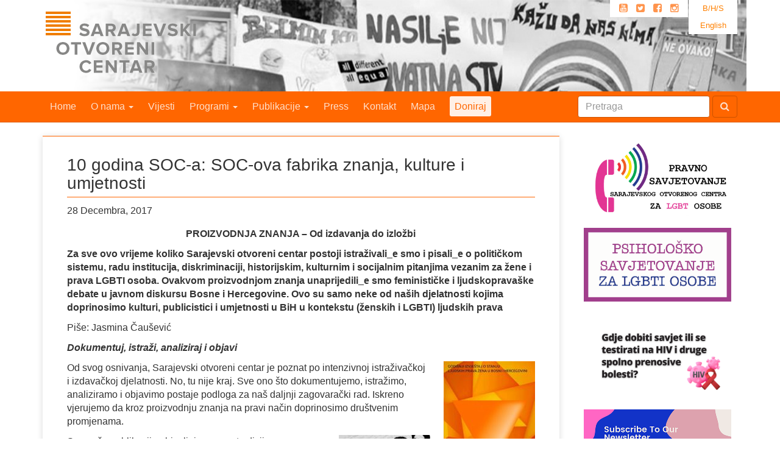

--- FILE ---
content_type: text/html; charset=UTF-8
request_url: https://soc.ba/10-godina-soc-a-soc-ova-fabrika-znanja-kulture-i-umjetnosti/
body_size: 15799
content:

<!doctype html>
<html class="no-js" lang="bs-BA">
  <head>
    <meta charset="utf-8">
    <meta http-equiv="x-ua-compatible" content="ie=edge">
    <meta name="viewport" content="width=device-width, initial-scale=1">
    <link rel="alternate" type="application/rss+xml" title="Sarajevski Otvoreni Centar Feed" href="https://soc.ba/feed/">
    <title>10 godina SOC-a: SOC-ova fabrika znanja, kulture i umjetnosti &#8211; Sarajevski Otvoreni Centar</title>
<meta name='robots' content='max-image-preview:large' />
<link rel="alternate" hreflang="bs-ba" href="https://soc.ba/10-godina-soc-a-soc-ova-fabrika-znanja-kulture-i-umjetnosti/" />
<link rel="alternate" hreflang="en-us" href="https://soc.ba/en/10-years-of-soc-socs-factory-of-knowledge-culture-and-art/" />
<link rel="alternate" hreflang="x-default" href="https://soc.ba/10-godina-soc-a-soc-ova-fabrika-znanja-kulture-i-umjetnosti/" />
<link rel='dns-prefetch' href='//stats.wp.com' />
		<!-- This site uses the Google Analytics by MonsterInsights plugin v9.11.1 - Using Analytics tracking - https://www.monsterinsights.com/ -->
							<script src="//www.googletagmanager.com/gtag/js?id=G-FSWCTPLDHL"  data-cfasync="false" data-wpfc-render="false" type="text/javascript" async></script>
			<script data-cfasync="false" data-wpfc-render="false" type="text/javascript">
				var mi_version = '9.11.1';
				var mi_track_user = true;
				var mi_no_track_reason = '';
								var MonsterInsightsDefaultLocations = {"page_location":"https:\/\/soc.ba\/10-godina-soc-a-soc-ova-fabrika-znanja-kulture-i-umjetnosti\/"};
								if ( typeof MonsterInsightsPrivacyGuardFilter === 'function' ) {
					var MonsterInsightsLocations = (typeof MonsterInsightsExcludeQuery === 'object') ? MonsterInsightsPrivacyGuardFilter( MonsterInsightsExcludeQuery ) : MonsterInsightsPrivacyGuardFilter( MonsterInsightsDefaultLocations );
				} else {
					var MonsterInsightsLocations = (typeof MonsterInsightsExcludeQuery === 'object') ? MonsterInsightsExcludeQuery : MonsterInsightsDefaultLocations;
				}

								var disableStrs = [
										'ga-disable-G-FSWCTPLDHL',
									];

				/* Function to detect opted out users */
				function __gtagTrackerIsOptedOut() {
					for (var index = 0; index < disableStrs.length; index++) {
						if (document.cookie.indexOf(disableStrs[index] + '=true') > -1) {
							return true;
						}
					}

					return false;
				}

				/* Disable tracking if the opt-out cookie exists. */
				if (__gtagTrackerIsOptedOut()) {
					for (var index = 0; index < disableStrs.length; index++) {
						window[disableStrs[index]] = true;
					}
				}

				/* Opt-out function */
				function __gtagTrackerOptout() {
					for (var index = 0; index < disableStrs.length; index++) {
						document.cookie = disableStrs[index] + '=true; expires=Thu, 31 Dec 2099 23:59:59 UTC; path=/';
						window[disableStrs[index]] = true;
					}
				}

				if ('undefined' === typeof gaOptout) {
					function gaOptout() {
						__gtagTrackerOptout();
					}
				}
								window.dataLayer = window.dataLayer || [];

				window.MonsterInsightsDualTracker = {
					helpers: {},
					trackers: {},
				};
				if (mi_track_user) {
					function __gtagDataLayer() {
						dataLayer.push(arguments);
					}

					function __gtagTracker(type, name, parameters) {
						if (!parameters) {
							parameters = {};
						}

						if (parameters.send_to) {
							__gtagDataLayer.apply(null, arguments);
							return;
						}

						if (type === 'event') {
														parameters.send_to = monsterinsights_frontend.v4_id;
							var hookName = name;
							if (typeof parameters['event_category'] !== 'undefined') {
								hookName = parameters['event_category'] + ':' + name;
							}

							if (typeof MonsterInsightsDualTracker.trackers[hookName] !== 'undefined') {
								MonsterInsightsDualTracker.trackers[hookName](parameters);
							} else {
								__gtagDataLayer('event', name, parameters);
							}
							
						} else {
							__gtagDataLayer.apply(null, arguments);
						}
					}

					__gtagTracker('js', new Date());
					__gtagTracker('set', {
						'developer_id.dZGIzZG': true,
											});
					if ( MonsterInsightsLocations.page_location ) {
						__gtagTracker('set', MonsterInsightsLocations);
					}
										__gtagTracker('config', 'G-FSWCTPLDHL', {"forceSSL":"true"} );
										window.gtag = __gtagTracker;										(function () {
						/* https://developers.google.com/analytics/devguides/collection/analyticsjs/ */
						/* ga and __gaTracker compatibility shim. */
						var noopfn = function () {
							return null;
						};
						var newtracker = function () {
							return new Tracker();
						};
						var Tracker = function () {
							return null;
						};
						var p = Tracker.prototype;
						p.get = noopfn;
						p.set = noopfn;
						p.send = function () {
							var args = Array.prototype.slice.call(arguments);
							args.unshift('send');
							__gaTracker.apply(null, args);
						};
						var __gaTracker = function () {
							var len = arguments.length;
							if (len === 0) {
								return;
							}
							var f = arguments[len - 1];
							if (typeof f !== 'object' || f === null || typeof f.hitCallback !== 'function') {
								if ('send' === arguments[0]) {
									var hitConverted, hitObject = false, action;
									if ('event' === arguments[1]) {
										if ('undefined' !== typeof arguments[3]) {
											hitObject = {
												'eventAction': arguments[3],
												'eventCategory': arguments[2],
												'eventLabel': arguments[4],
												'value': arguments[5] ? arguments[5] : 1,
											}
										}
									}
									if ('pageview' === arguments[1]) {
										if ('undefined' !== typeof arguments[2]) {
											hitObject = {
												'eventAction': 'page_view',
												'page_path': arguments[2],
											}
										}
									}
									if (typeof arguments[2] === 'object') {
										hitObject = arguments[2];
									}
									if (typeof arguments[5] === 'object') {
										Object.assign(hitObject, arguments[5]);
									}
									if ('undefined' !== typeof arguments[1].hitType) {
										hitObject = arguments[1];
										if ('pageview' === hitObject.hitType) {
											hitObject.eventAction = 'page_view';
										}
									}
									if (hitObject) {
										action = 'timing' === arguments[1].hitType ? 'timing_complete' : hitObject.eventAction;
										hitConverted = mapArgs(hitObject);
										__gtagTracker('event', action, hitConverted);
									}
								}
								return;
							}

							function mapArgs(args) {
								var arg, hit = {};
								var gaMap = {
									'eventCategory': 'event_category',
									'eventAction': 'event_action',
									'eventLabel': 'event_label',
									'eventValue': 'event_value',
									'nonInteraction': 'non_interaction',
									'timingCategory': 'event_category',
									'timingVar': 'name',
									'timingValue': 'value',
									'timingLabel': 'event_label',
									'page': 'page_path',
									'location': 'page_location',
									'title': 'page_title',
									'referrer' : 'page_referrer',
								};
								for (arg in args) {
																		if (!(!args.hasOwnProperty(arg) || !gaMap.hasOwnProperty(arg))) {
										hit[gaMap[arg]] = args[arg];
									} else {
										hit[arg] = args[arg];
									}
								}
								return hit;
							}

							try {
								f.hitCallback();
							} catch (ex) {
							}
						};
						__gaTracker.create = newtracker;
						__gaTracker.getByName = newtracker;
						__gaTracker.getAll = function () {
							return [];
						};
						__gaTracker.remove = noopfn;
						__gaTracker.loaded = true;
						window['__gaTracker'] = __gaTracker;
					})();
									} else {
										console.log("");
					(function () {
						function __gtagTracker() {
							return null;
						}

						window['__gtagTracker'] = __gtagTracker;
						window['gtag'] = __gtagTracker;
					})();
									}
			</script>
							<!-- / Google Analytics by MonsterInsights -->
		<script type="text/javascript">
/* <![CDATA[ */
window._wpemojiSettings = {"baseUrl":"https:\/\/s.w.org\/images\/core\/emoji\/15.0.3\/72x72\/","ext":".png","svgUrl":"https:\/\/s.w.org\/images\/core\/emoji\/15.0.3\/svg\/","svgExt":".svg","source":{"concatemoji":"https:\/\/soc.ba\/site\/wp-includes\/js\/wp-emoji-release.min.js?ver=6.6.4"}};
/*! This file is auto-generated */
!function(i,n){var o,s,e;function c(e){try{var t={supportTests:e,timestamp:(new Date).valueOf()};sessionStorage.setItem(o,JSON.stringify(t))}catch(e){}}function p(e,t,n){e.clearRect(0,0,e.canvas.width,e.canvas.height),e.fillText(t,0,0);var t=new Uint32Array(e.getImageData(0,0,e.canvas.width,e.canvas.height).data),r=(e.clearRect(0,0,e.canvas.width,e.canvas.height),e.fillText(n,0,0),new Uint32Array(e.getImageData(0,0,e.canvas.width,e.canvas.height).data));return t.every(function(e,t){return e===r[t]})}function u(e,t,n){switch(t){case"flag":return n(e,"\ud83c\udff3\ufe0f\u200d\u26a7\ufe0f","\ud83c\udff3\ufe0f\u200b\u26a7\ufe0f")?!1:!n(e,"\ud83c\uddfa\ud83c\uddf3","\ud83c\uddfa\u200b\ud83c\uddf3")&&!n(e,"\ud83c\udff4\udb40\udc67\udb40\udc62\udb40\udc65\udb40\udc6e\udb40\udc67\udb40\udc7f","\ud83c\udff4\u200b\udb40\udc67\u200b\udb40\udc62\u200b\udb40\udc65\u200b\udb40\udc6e\u200b\udb40\udc67\u200b\udb40\udc7f");case"emoji":return!n(e,"\ud83d\udc26\u200d\u2b1b","\ud83d\udc26\u200b\u2b1b")}return!1}function f(e,t,n){var r="undefined"!=typeof WorkerGlobalScope&&self instanceof WorkerGlobalScope?new OffscreenCanvas(300,150):i.createElement("canvas"),a=r.getContext("2d",{willReadFrequently:!0}),o=(a.textBaseline="top",a.font="600 32px Arial",{});return e.forEach(function(e){o[e]=t(a,e,n)}),o}function t(e){var t=i.createElement("script");t.src=e,t.defer=!0,i.head.appendChild(t)}"undefined"!=typeof Promise&&(o="wpEmojiSettingsSupports",s=["flag","emoji"],n.supports={everything:!0,everythingExceptFlag:!0},e=new Promise(function(e){i.addEventListener("DOMContentLoaded",e,{once:!0})}),new Promise(function(t){var n=function(){try{var e=JSON.parse(sessionStorage.getItem(o));if("object"==typeof e&&"number"==typeof e.timestamp&&(new Date).valueOf()<e.timestamp+604800&&"object"==typeof e.supportTests)return e.supportTests}catch(e){}return null}();if(!n){if("undefined"!=typeof Worker&&"undefined"!=typeof OffscreenCanvas&&"undefined"!=typeof URL&&URL.createObjectURL&&"undefined"!=typeof Blob)try{var e="postMessage("+f.toString()+"("+[JSON.stringify(s),u.toString(),p.toString()].join(",")+"));",r=new Blob([e],{type:"text/javascript"}),a=new Worker(URL.createObjectURL(r),{name:"wpTestEmojiSupports"});return void(a.onmessage=function(e){c(n=e.data),a.terminate(),t(n)})}catch(e){}c(n=f(s,u,p))}t(n)}).then(function(e){for(var t in e)n.supports[t]=e[t],n.supports.everything=n.supports.everything&&n.supports[t],"flag"!==t&&(n.supports.everythingExceptFlag=n.supports.everythingExceptFlag&&n.supports[t]);n.supports.everythingExceptFlag=n.supports.everythingExceptFlag&&!n.supports.flag,n.DOMReady=!1,n.readyCallback=function(){n.DOMReady=!0}}).then(function(){return e}).then(function(){var e;n.supports.everything||(n.readyCallback(),(e=n.source||{}).concatemoji?t(e.concatemoji):e.wpemoji&&e.twemoji&&(t(e.twemoji),t(e.wpemoji)))}))}((window,document),window._wpemojiSettings);
/* ]]> */
</script>
<style id='wp-emoji-styles-inline-css' type='text/css'>

	img.wp-smiley, img.emoji {
		display: inline !important;
		border: none !important;
		box-shadow: none !important;
		height: 1em !important;
		width: 1em !important;
		margin: 0 0.07em !important;
		vertical-align: -0.1em !important;
		background: none !important;
		padding: 0 !important;
	}
</style>
<link rel='stylesheet' id='wp-block-library-css' href='https://soc.ba/site/wp-includes/css/dist/block-library/style.min.css?ver=6.6.4' type='text/css' media='all' />
<link rel='stylesheet' id='mediaelement-css' href='https://soc.ba/site/wp-includes/js/mediaelement/mediaelementplayer-legacy.min.css?ver=4.2.17' type='text/css' media='all' />
<link rel='stylesheet' id='wp-mediaelement-css' href='https://soc.ba/site/wp-includes/js/mediaelement/wp-mediaelement.min.css?ver=6.6.4' type='text/css' media='all' />
<style id='jetpack-sharing-buttons-style-inline-css' type='text/css'>
.jetpack-sharing-buttons__services-list{display:flex;flex-direction:row;flex-wrap:wrap;gap:0;list-style-type:none;margin:5px;padding:0}.jetpack-sharing-buttons__services-list.has-small-icon-size{font-size:12px}.jetpack-sharing-buttons__services-list.has-normal-icon-size{font-size:16px}.jetpack-sharing-buttons__services-list.has-large-icon-size{font-size:24px}.jetpack-sharing-buttons__services-list.has-huge-icon-size{font-size:36px}@media print{.jetpack-sharing-buttons__services-list{display:none!important}}.editor-styles-wrapper .wp-block-jetpack-sharing-buttons{gap:0;padding-inline-start:0}ul.jetpack-sharing-buttons__services-list.has-background{padding:1.25em 2.375em}
</style>
<style id='classic-theme-styles-inline-css' type='text/css'>
/*! This file is auto-generated */
.wp-block-button__link{color:#fff;background-color:#32373c;border-radius:9999px;box-shadow:none;text-decoration:none;padding:calc(.667em + 2px) calc(1.333em + 2px);font-size:1.125em}.wp-block-file__button{background:#32373c;color:#fff;text-decoration:none}
</style>
<style id='global-styles-inline-css' type='text/css'>
:root{--wp--preset--aspect-ratio--square: 1;--wp--preset--aspect-ratio--4-3: 4/3;--wp--preset--aspect-ratio--3-4: 3/4;--wp--preset--aspect-ratio--3-2: 3/2;--wp--preset--aspect-ratio--2-3: 2/3;--wp--preset--aspect-ratio--16-9: 16/9;--wp--preset--aspect-ratio--9-16: 9/16;--wp--preset--color--black: #000000;--wp--preset--color--cyan-bluish-gray: #abb8c3;--wp--preset--color--white: #ffffff;--wp--preset--color--pale-pink: #f78da7;--wp--preset--color--vivid-red: #cf2e2e;--wp--preset--color--luminous-vivid-orange: #ff6900;--wp--preset--color--luminous-vivid-amber: #fcb900;--wp--preset--color--light-green-cyan: #7bdcb5;--wp--preset--color--vivid-green-cyan: #00d084;--wp--preset--color--pale-cyan-blue: #8ed1fc;--wp--preset--color--vivid-cyan-blue: #0693e3;--wp--preset--color--vivid-purple: #9b51e0;--wp--preset--gradient--vivid-cyan-blue-to-vivid-purple: linear-gradient(135deg,rgba(6,147,227,1) 0%,rgb(155,81,224) 100%);--wp--preset--gradient--light-green-cyan-to-vivid-green-cyan: linear-gradient(135deg,rgb(122,220,180) 0%,rgb(0,208,130) 100%);--wp--preset--gradient--luminous-vivid-amber-to-luminous-vivid-orange: linear-gradient(135deg,rgba(252,185,0,1) 0%,rgba(255,105,0,1) 100%);--wp--preset--gradient--luminous-vivid-orange-to-vivid-red: linear-gradient(135deg,rgba(255,105,0,1) 0%,rgb(207,46,46) 100%);--wp--preset--gradient--very-light-gray-to-cyan-bluish-gray: linear-gradient(135deg,rgb(238,238,238) 0%,rgb(169,184,195) 100%);--wp--preset--gradient--cool-to-warm-spectrum: linear-gradient(135deg,rgb(74,234,220) 0%,rgb(151,120,209) 20%,rgb(207,42,186) 40%,rgb(238,44,130) 60%,rgb(251,105,98) 80%,rgb(254,248,76) 100%);--wp--preset--gradient--blush-light-purple: linear-gradient(135deg,rgb(255,206,236) 0%,rgb(152,150,240) 100%);--wp--preset--gradient--blush-bordeaux: linear-gradient(135deg,rgb(254,205,165) 0%,rgb(254,45,45) 50%,rgb(107,0,62) 100%);--wp--preset--gradient--luminous-dusk: linear-gradient(135deg,rgb(255,203,112) 0%,rgb(199,81,192) 50%,rgb(65,88,208) 100%);--wp--preset--gradient--pale-ocean: linear-gradient(135deg,rgb(255,245,203) 0%,rgb(182,227,212) 50%,rgb(51,167,181) 100%);--wp--preset--gradient--electric-grass: linear-gradient(135deg,rgb(202,248,128) 0%,rgb(113,206,126) 100%);--wp--preset--gradient--midnight: linear-gradient(135deg,rgb(2,3,129) 0%,rgb(40,116,252) 100%);--wp--preset--font-size--small: 13px;--wp--preset--font-size--medium: 20px;--wp--preset--font-size--large: 36px;--wp--preset--font-size--x-large: 42px;--wp--preset--spacing--20: 0.44rem;--wp--preset--spacing--30: 0.67rem;--wp--preset--spacing--40: 1rem;--wp--preset--spacing--50: 1.5rem;--wp--preset--spacing--60: 2.25rem;--wp--preset--spacing--70: 3.38rem;--wp--preset--spacing--80: 5.06rem;--wp--preset--shadow--natural: 6px 6px 9px rgba(0, 0, 0, 0.2);--wp--preset--shadow--deep: 12px 12px 50px rgba(0, 0, 0, 0.4);--wp--preset--shadow--sharp: 6px 6px 0px rgba(0, 0, 0, 0.2);--wp--preset--shadow--outlined: 6px 6px 0px -3px rgba(255, 255, 255, 1), 6px 6px rgba(0, 0, 0, 1);--wp--preset--shadow--crisp: 6px 6px 0px rgba(0, 0, 0, 1);}:where(.is-layout-flex){gap: 0.5em;}:where(.is-layout-grid){gap: 0.5em;}body .is-layout-flex{display: flex;}.is-layout-flex{flex-wrap: wrap;align-items: center;}.is-layout-flex > :is(*, div){margin: 0;}body .is-layout-grid{display: grid;}.is-layout-grid > :is(*, div){margin: 0;}:where(.wp-block-columns.is-layout-flex){gap: 2em;}:where(.wp-block-columns.is-layout-grid){gap: 2em;}:where(.wp-block-post-template.is-layout-flex){gap: 1.25em;}:where(.wp-block-post-template.is-layout-grid){gap: 1.25em;}.has-black-color{color: var(--wp--preset--color--black) !important;}.has-cyan-bluish-gray-color{color: var(--wp--preset--color--cyan-bluish-gray) !important;}.has-white-color{color: var(--wp--preset--color--white) !important;}.has-pale-pink-color{color: var(--wp--preset--color--pale-pink) !important;}.has-vivid-red-color{color: var(--wp--preset--color--vivid-red) !important;}.has-luminous-vivid-orange-color{color: var(--wp--preset--color--luminous-vivid-orange) !important;}.has-luminous-vivid-amber-color{color: var(--wp--preset--color--luminous-vivid-amber) !important;}.has-light-green-cyan-color{color: var(--wp--preset--color--light-green-cyan) !important;}.has-vivid-green-cyan-color{color: var(--wp--preset--color--vivid-green-cyan) !important;}.has-pale-cyan-blue-color{color: var(--wp--preset--color--pale-cyan-blue) !important;}.has-vivid-cyan-blue-color{color: var(--wp--preset--color--vivid-cyan-blue) !important;}.has-vivid-purple-color{color: var(--wp--preset--color--vivid-purple) !important;}.has-black-background-color{background-color: var(--wp--preset--color--black) !important;}.has-cyan-bluish-gray-background-color{background-color: var(--wp--preset--color--cyan-bluish-gray) !important;}.has-white-background-color{background-color: var(--wp--preset--color--white) !important;}.has-pale-pink-background-color{background-color: var(--wp--preset--color--pale-pink) !important;}.has-vivid-red-background-color{background-color: var(--wp--preset--color--vivid-red) !important;}.has-luminous-vivid-orange-background-color{background-color: var(--wp--preset--color--luminous-vivid-orange) !important;}.has-luminous-vivid-amber-background-color{background-color: var(--wp--preset--color--luminous-vivid-amber) !important;}.has-light-green-cyan-background-color{background-color: var(--wp--preset--color--light-green-cyan) !important;}.has-vivid-green-cyan-background-color{background-color: var(--wp--preset--color--vivid-green-cyan) !important;}.has-pale-cyan-blue-background-color{background-color: var(--wp--preset--color--pale-cyan-blue) !important;}.has-vivid-cyan-blue-background-color{background-color: var(--wp--preset--color--vivid-cyan-blue) !important;}.has-vivid-purple-background-color{background-color: var(--wp--preset--color--vivid-purple) !important;}.has-black-border-color{border-color: var(--wp--preset--color--black) !important;}.has-cyan-bluish-gray-border-color{border-color: var(--wp--preset--color--cyan-bluish-gray) !important;}.has-white-border-color{border-color: var(--wp--preset--color--white) !important;}.has-pale-pink-border-color{border-color: var(--wp--preset--color--pale-pink) !important;}.has-vivid-red-border-color{border-color: var(--wp--preset--color--vivid-red) !important;}.has-luminous-vivid-orange-border-color{border-color: var(--wp--preset--color--luminous-vivid-orange) !important;}.has-luminous-vivid-amber-border-color{border-color: var(--wp--preset--color--luminous-vivid-amber) !important;}.has-light-green-cyan-border-color{border-color: var(--wp--preset--color--light-green-cyan) !important;}.has-vivid-green-cyan-border-color{border-color: var(--wp--preset--color--vivid-green-cyan) !important;}.has-pale-cyan-blue-border-color{border-color: var(--wp--preset--color--pale-cyan-blue) !important;}.has-vivid-cyan-blue-border-color{border-color: var(--wp--preset--color--vivid-cyan-blue) !important;}.has-vivid-purple-border-color{border-color: var(--wp--preset--color--vivid-purple) !important;}.has-vivid-cyan-blue-to-vivid-purple-gradient-background{background: var(--wp--preset--gradient--vivid-cyan-blue-to-vivid-purple) !important;}.has-light-green-cyan-to-vivid-green-cyan-gradient-background{background: var(--wp--preset--gradient--light-green-cyan-to-vivid-green-cyan) !important;}.has-luminous-vivid-amber-to-luminous-vivid-orange-gradient-background{background: var(--wp--preset--gradient--luminous-vivid-amber-to-luminous-vivid-orange) !important;}.has-luminous-vivid-orange-to-vivid-red-gradient-background{background: var(--wp--preset--gradient--luminous-vivid-orange-to-vivid-red) !important;}.has-very-light-gray-to-cyan-bluish-gray-gradient-background{background: var(--wp--preset--gradient--very-light-gray-to-cyan-bluish-gray) !important;}.has-cool-to-warm-spectrum-gradient-background{background: var(--wp--preset--gradient--cool-to-warm-spectrum) !important;}.has-blush-light-purple-gradient-background{background: var(--wp--preset--gradient--blush-light-purple) !important;}.has-blush-bordeaux-gradient-background{background: var(--wp--preset--gradient--blush-bordeaux) !important;}.has-luminous-dusk-gradient-background{background: var(--wp--preset--gradient--luminous-dusk) !important;}.has-pale-ocean-gradient-background{background: var(--wp--preset--gradient--pale-ocean) !important;}.has-electric-grass-gradient-background{background: var(--wp--preset--gradient--electric-grass) !important;}.has-midnight-gradient-background{background: var(--wp--preset--gradient--midnight) !important;}.has-small-font-size{font-size: var(--wp--preset--font-size--small) !important;}.has-medium-font-size{font-size: var(--wp--preset--font-size--medium) !important;}.has-large-font-size{font-size: var(--wp--preset--font-size--large) !important;}.has-x-large-font-size{font-size: var(--wp--preset--font-size--x-large) !important;}
:where(.wp-block-post-template.is-layout-flex){gap: 1.25em;}:where(.wp-block-post-template.is-layout-grid){gap: 1.25em;}
:where(.wp-block-columns.is-layout-flex){gap: 2em;}:where(.wp-block-columns.is-layout-grid){gap: 2em;}
:root :where(.wp-block-pullquote){font-size: 1.5em;line-height: 1.6;}
</style>
<link rel='stylesheet' id='cdb-style-css' href='https://soc.ba/site/wp-content/plugins/bezbeli-download-popup/styles/cdb-frontend.css?ver=6.6.4' type='text/css' media='all' />
<style id='jetpack_facebook_likebox-inline-css' type='text/css'>
.widget_facebook_likebox {
	overflow: hidden;
}

</style>
<link rel='stylesheet' id='sage_css-css' href='https://soc.ba/site/wp-content/themes/sage/dist/styles/main.css' type='text/css' media='all' />
<link rel='stylesheet' id='jetpack_css-css' href='https://soc.ba/site/wp-content/plugins/jetpack/css/jetpack.css?ver=13.6.1' type='text/css' media='all' />
<script type="text/javascript" src="https://soc.ba/site/wp-content/plugins/google-analytics-for-wordpress/assets/js/frontend-gtag.min.js?ver=9.11.1" id="monsterinsights-frontend-script-js" async="async" data-wp-strategy="async"></script>
<script data-cfasync="false" data-wpfc-render="false" type="text/javascript" id='monsterinsights-frontend-script-js-extra'>/* <![CDATA[ */
var monsterinsights_frontend = {"js_events_tracking":"true","download_extensions":"doc,pdf,ppt,zip,xls,docx,pptx,xlsx","inbound_paths":"[]","home_url":"https:\/\/soc.ba","hash_tracking":"false","v4_id":"G-FSWCTPLDHL"};/* ]]> */
</script>
<link rel="https://api.w.org/" href="https://soc.ba/wp-json/" /><link rel="alternate" title="JSON" type="application/json" href="https://soc.ba/wp-json/wp/v2/posts/15476" /><link rel="EditURI" type="application/rsd+xml" title="RSD" href="https://soc.ba/site/xmlrpc.php?rsd" />
<meta name="generator" content="WordPress 6.6.4" />
<link rel="canonical" href="https://soc.ba/10-godina-soc-a-soc-ova-fabrika-znanja-kulture-i-umjetnosti/" />
<link rel='shortlink' href='https://soc.ba/?p=15476' />
<link rel="alternate" title="oEmbed (JSON)" type="application/json+oembed" href="https://soc.ba/wp-json/oembed/1.0/embed?url=https%3A%2F%2Fsoc.ba%2F10-godina-soc-a-soc-ova-fabrika-znanja-kulture-i-umjetnosti%2F" />
<link rel="alternate" title="oEmbed (XML)" type="text/xml+oembed" href="https://soc.ba/wp-json/oembed/1.0/embed?url=https%3A%2F%2Fsoc.ba%2F10-godina-soc-a-soc-ova-fabrika-znanja-kulture-i-umjetnosti%2F&#038;format=xml" />
<meta name="generator" content="WPML ver:4.6.11 stt:6,1;" />
	<style>img#wpstats{display:none}</style>
		  </head>
  <body class="post-template-default single single-post postid-15476 single-format-standard 10-godina-soc-a-soc-ova-fabrika-znanja-kulture-i-umjetnosti sidebar-primary">
    <!--[if lt IE 9]>
      <div class="alert alert-warning">
        You are using an <strong>outdated</strong> browser. Please <a href="http://browsehappy.com/">upgrade your browser</a> to improve your experience.      </div>
    <![endif]-->
    
<div id="header" class="container">
	
<div class="lang_sel_list_vertical wpml-ls-statics-shortcode_actions wpml-ls wpml-ls-legacy-list-vertical" id="lang_sel_list">
	<ul>

					<li class="icl-bs wpml-ls-slot-shortcode_actions wpml-ls-item wpml-ls-item-bs wpml-ls-current-language wpml-ls-first-item wpml-ls-item-legacy-list-vertical">
				<a href="https://soc.ba/10-godina-soc-a-soc-ova-fabrika-znanja-kulture-i-umjetnosti/" class="wpml-ls-link">
                    <span class="wpml-ls-native icl_lang_sel_native">B/H/S</span></a>
			</li>
					<li class="icl-en wpml-ls-slot-shortcode_actions wpml-ls-item wpml-ls-item-en wpml-ls-last-item wpml-ls-item-legacy-list-vertical">
				<a href="https://soc.ba/en/10-years-of-soc-socs-factory-of-knowledge-culture-and-art/" class="wpml-ls-link">
                    <span class="wpml-ls-native icl_lang_sel_native" lang="en">English</span></a>
			</li>
		
	</ul>
</div>
	<ul id="top-social-links" class="pull-right hidden-sm hidden-xs">
	<li class="social-icons">
		<a class="youTubeIco" href="https://www.youtube.com/channel/UCLFqo2VFzmPf7eZ1dU8AcJw" title="Youtube"><i class="fa fa-youtube-square"></i></a>
		<a class="twitterIco" href="https://twitter.com/#!/soc_sarajevo" title="Twitter"><i class="fa fa-twitter-square"></i></a>
		<a class="facebookIco" href="https://www.facebook.com/sarajevskiotvoreni.centar" title="Facebook"><i class="fa fa-facebook-square"></i></a>
		<a class="instagramIco" href="https://www.instagram.com/sarajevskiotvorenicentar" title="Instagram" ><i class="fa fa-instagram"></i></a>
	</li>
</ul>
  <h1 id="siteTitle_bs"><span><a href="https://soc.ba/" title="Sarajevski Otvoreni Centar" rel="home"></a></span></h1>
</div>
<style>
    a .nav-feature{
        padding: .5em .5em;
        background: hsla(0,100%,100%,.9);
        color: #FF6600;
        -webkit-border-radius: 3px;
        -moz-border-radius: 3px;
        border-radius: 3px;
    }
    a:hover .nav-feature{
        padding: .5em .5em;
        background: #FFF;
    }
    .icl_lang_sel_translated{
      display: none;
    }
</style>

<nav class="banner navbar navbar-default navbar-static-top"
     role="banner">
  <div class="container navigacija">
    <div class="navbar-header">
      <button class="navbar-toggle"
              type="button"
              data-toggle="collapse"
              data-target=".js-navbar-collapse">
        <span class="sr-only">Toggle navigation</span>
        <span class="icon-bar"></span>
        <span class="icon-bar"></span>
        <span class="icon-bar"></span>
      </button>
      <a class="navbar-brand hidden-md hidden-lg"
         href="https://soc.ba/">Sarajevski Otvoreni Centar</a>
    </div>
    <div class="collapse navbar-collapse js-navbar-collapse">
      <ul class="nav navbar-nav">
        <li><a href="https://soc.ba/">Home</a></li>
        <li class="dropdown">
          <a href="#"
             class="dropdown-toggle"
             data-toggle="dropdown"
             data-target="#">
            O nama <b class="caret"></b>
          </a>
          <ul class="dropdown-menu">
            <li><a href="https://soc.ba/o-nama/o-nama/">O nama</a></li>
            <li><a href="https://soc.ba/o-nama/soc-tim/">Tim</a></li>
            <li><a href="https://soc.ba/o-nama/partneri/">Partneri</a></li>
            <li><a href="https://soc.ba/o-nama/izvjestaji/">Izvještaji</a></li>
          </ul>
        </li>
        <li><a href="https://soc.ba/vijesti/">Vijesti</a></li>
        <li class="dropdown dropdown-large">
          <a href="#"
             class="dropdown-toggle"
             data-toggle="dropdown">
            Programi <b class="caret"></b>
          </a>
          <ul class="dropdown-menu dropdown-menu-large row">
            <li class="col-sm-4">
              <ul>
                <li class="dropdown-header">PRAVA LGBTI OSOBA</li>
                <li><a href="https://soc.ba/programi/lgbt/zagovaranje/">Zagovaranje</a>
                  <ul>
                    <li><a href="https://soc.ba/programi/lgbt/zagovaranje/zlocin-iz-mrznje/">Zločin iz mržnje</a></li>
                    <li><a href="https://soc.ba/programi/lgbt/zagovaranje/diskriminacija/">Diskriminacija</a></li>
                    <li><a href="https://soc.ba/programi/lgbt/zagovaranje/trans/">Trans*</a></li>
                    <li><a href="https://soc.ba/programi/lgbt/zagovaranje/zivotno-partnerstvo/">Životno partnerstvo</a></li>
                    <li><a href="https://soc.ba/programi/lgbt/zagovaranje/govor-mrznje/">Govor mržnje</a></li>
                    <li><a href="https://soc.ba/programi/lgbt/zagovaranje/interspolnost/">Interspolnost</a></li>
                  </ul>
                </li>
                <li><a href="https://soc.ba/programi/lgbt/obrazovanje/">Obrazovanje</a></li>
                <li><a href="https://soc.ba/programi/lgbt/mediji/">Mediji</a></li>
                <li><a href="https://soc.ba/programi/lgbt/kultura/">Kultura</a></li>
                <li><a href="https://soc.ba/programi/lgbt/pravno-savjetovanje-i-zastupanje/">Pravno savjetovanje i zastupanje</a></li>
                <li><a href="https://soc.ba/programi/lgbt/rad-sa-zajednicom/">Rad sa zajednicom</a>
                  <ul>
                    <li><a href="https://soc.ba/programi/lgbt/rad-sa-zajednicom/aktivnosti-za-zajednicu/">Aktivnosti za zajednicu</a></li>
                    <li><a href="https://soc.ba/programi/lgbt/rad-sa-zajednicom/savjetovanje/">Savjetovanje</a></li>
                    <li><a href="https://soc.ba/programi/lgbt/rad-sa-zajednicom/lgbt-ba/">Portal LGBTI.ba</a></li>
                  </ul>
                </li>
              </ul>
            </li>
            <li class="col-sm-4">
              <ul>
                <li class="dropdown-header">PRAVA ŽENA</li>
                <li><a href="https://soc.ba/programi/gender/zagovaranje/">Zagovaranje</a>
                  <ul>
                    <li><a href="https://soc.ba/programi/gender/zagovaranje/zenska-mreza-bih/">Ženska mreža BiH</a></li>
                    <li><a href="https://soc.ba/programi/gender/zagovaranje/politicka-participacija/">Politička participacija</a></li>
                    <li><a href="https://soc.ba/programi/gender/zagovaranje/cedaw/">CEDAW</a></li>
                    <li><a href="https://soc.ba/programi/gender/zagovaranje/javne-politike/">Javne politike</a></li>
                  </ul>
                </li>
                <li><a href="https://soc.ba/programi/gender/obrazovanje/">Obrazovanje</a>
                  <ul>
                    <li><a href="https://soc.ba/programi/gender/obrazovanje/feministicka-skola-zarana-papic/">Feministička škola Žarana Papić</a></li>
                    <li><a href="https://soc.ba/programi/gender/obrazovanje/akademija-ravnopravnosti/">Akademija ravnopravnosti</a></li>
                  </ul>
                </li>
                <li><a href="https://soc.ba/programi/gender/kultura/">Kultura</a>
                  <ul>
                    <li><a href="https://soc.ba/programi/gender/kultura/neko-je-rekao-feminizam/">Neko je rekao feminizam?</a></li>
                    <li><a href="https://soc.ba/programi/gender/kultura/biherstory/">BiHerStory</a></li>
                  </ul>
                </li>
              </ul>
            </li>
            <li class="col-sm-4">
              <ul>
                <li class="dropdown-header">SOCplus</li>
                <li><a href="https://soc.ba/programi/inicijativa-za-monitoring-evropskih-integracija-bih/">Inicijativa za monitoring evropskih integracija BIH</a></li>
                <li><a href="https://soc.ba/programi/zakon-o-zabrani-diskriminacije/">Zakon o zabrani diskriminacije</a></li>
                <li><a href="https://soc.ba/programi/strategija-za-borbu-protiv-diskriminacije/">Strategija za borbu protiv diskriminacije</a></li>
                <li><a href="https://soc.ba/programi/univerzalni-periodicni-pregled/">Univerzalni periodični pregled</a></li>
                <li><a href="https://soc.ba/programi/zakon-o-ombudsmenu-za-ljudska-prava-bih/">Zakon o ombudsmenu za ljudska prava BiH</a></li>
              </ul>
            </li>
          </ul>
        </li>
        <li class="dropdown">
          <a href="#"
             class="dropdown-toggle"
             data-toggle="dropdown"
             data-target="#">
            Publikacije <b class="caret"></b>
          </a>
          <ul class="dropdown-menu">
            <li><a href="https://soc.ba/publikacije/edicija-questioning/">Edicija Questioning</a></li>
            <li><a href="https://soc.ba/publikacije/edicija-ljudska-prava/">Edicija Ljudska prava</a></li>
            <li><a href="https://soc.ba/publikacije/edicija-bh-politika/">Edicija BH politika</a></li>
            <li><a href="https://soc.ba/publikacije/edicija-gender/">Edicija Gender</a></li>
            <li><a href="https://soc.ba/publikacije/human-rights-papers/">Human Rights Papers</a></li>
            <li><a href="https://soc.ba/publikacije/ostale-publikacije/">Ostale publikacije</a></li>
            <li><a href="https://soc.ba/publikacije/publikacije-partnera/">Publikacije partnera</a></li>
          </ul>
        </li>
        <li><a href="https://soc.ba/press/"
             class="drop">Press</a></li>
        <li><a href="https://soc.ba/kontaktiraje-nas/"
             class="drop">Kontakt</a></li>
             <li><a href="https://soc.ba/mapa/">Mapa</a></li>
        <li><a href="https://soc.ba/doniraj/"><span class="nav-feature">Doniraj</span></a></li>
        <li class="social-icons hidden-md hidden-lg">
	<a class="youTubeIco" href="https://www.youtube.com/channel/UCLFqo2VFzmPf7eZ1dU8AcJw" title="Youtube"><i class="fa fa-youtube-square"></i></a>
	<a class="soundCloudIco" href="https://soundcloud.com/sarajevo-open-centre" title="Soundcloud"><i class="fa fa-soundcloud"></i></a>
	<a class="twitterIco" href="https://twitter.com/#!/soc_sarajevo" title="Twitter"><i class="fa fa-twitter-square"></i></a>
	<a class="facebookIco" href="https://www.facebook.com/sarajevskiotvoreni.centar" title="Facebook"><i class="fa fa-facebook-square"></i></a>
	<a class="rssIco" href="https://soc.ba/feed/" title="RSS" ><i class="fa fa-rss-square"></i></a>
</li>
      </ul>
      <form class="navbar-form navbar-right"
            role="search"
            method="get"
            action="https://soc.ba/">
        <div class="form-group">
          <input type="search"
                 name="s"
                 value=""
                 class="form-control"
                 placeholder="Pretraga">
        </div>
        <button type="submit"
                class="btn btn-default hidden-xs hidden-sm"><i class="fa fa-search"></i></button>
      </form>
    </div><!-- /.nav-collapse -->
  </div>
</nav>



  </div>
</header>
    <div class="wrap container" role="document">
      <div class="content row">
                <main class="main" role="main">
          
<div class="article">
              <article>
    <h3 class="entry-title">10 godina SOC-a: SOC-ova fabrika znanja, kulture i umjetnosti</h3>
      <time class="updated" datetime="2017-12-28T10:10:18+01:00">28 Decembra, 2017</time>      <p style="text-align: center;"><strong>PROIZVODNJA ZNANJA &#8211; Od izdavanja do izložbi</strong></p> <p><strong>Za sve ovo vrijeme koliko Sarajevski otvoreni centar postoji istraživali_e smo i pisali_e o političkom sistemu, radu institucija, diskriminaciji, historijskim, kulturnim i socijalnim pitanjima vezanim za žene i prava LGBTI osoba. Ovakvom proizvodnjom znanja unaprijedili_e smo feminističke i ljudskopravaške debate u javnom diskursu Bosne i Hercegovine. Ovo su samo neke od naših djelatnosti kojima doprinosimo kulturi, publicistici i umjetnosti u BiH u kontekstu (ženskih i LGBTI) ljudskih prava</strong></p> <p>Piše: Jasmina Čaušević</p> <p><strong><em>Dokumentuj, istraži, analiziraj i objavi</em></strong></p> <p><img decoding="async" class="img-responsive alignright" src="https://soc.ba/site/wp-content/uploads/2017/12/KORICE_bos.-718x1024-150x150.jpg" alt="" />Od svog osnivanja, Sarajevski otvoreni centar je poznat po intenzivnoj istraživačkoj i izdavačkoj djelatnosti. No, tu nije kraj. Sve ono što dokumentujemo, istražimo, analiziramo i objavimo postaje podloga za naš daljnji zagovarački rad. Iskreno vjerujemo da kroz proizvodnju znanja na pravi način doprinosimo društvenim promjenama.</p> <p><img decoding="async" class="img-responsive alignright" src="https://soc.ba/site/wp-content/uploads/2017/12/Korice_Zabiljez1-727x1024-150x150.jpg" alt="" />Sve naše publikacije objavljujemo u pet edicija – <em>Questioning, Gender, Ljudska prava, BH politika, Human Rights Paper</em> – u zavisnosti od teme i svrhe svake publikacije. Do sada je objavljeno više od 100 publikacija.</p> <p>Od 2011. godine izdajemo ediciju <em>Questioning</em>, u okviru koje objavljujemo knjige i druge publikacije koje tematizuju pitanja roda, spola, seksualnosti, kroz politike koje dekonstruišu partrijarhat i heteronormativnost. Od 2012. u ediciji <em>Gender</em> objavljujemo različite naslove koji se tiču: roda kao sociološki i kulturološki uvjetovane razlike između muškaraca i žena, koje su prije svega proizvod normi, praksi, običaja i tradicije i kroz vrijeme su promjenljivi; onih pojava i osoba koje negiraju, prevazilaze, propituju i kritikuju ovu usku binarnu podjelu; te presjeka roda i različitih društvenih kategorija, poput feminizma, sigurnosti, politike, umjetnosti, historije, svakodnevice, liderstva itd. Edicija <em>BH politika</em> od 2012. propituje i analizira politički sistem i performanse institucija naše zemlje. U ediciji <em>Ljudska prava</em> objavljujemo različite izvještaje, tekstove i publikacije koje se tiču ljudskih prava žena, lezbejki, gej, biseksualnih, transrodnih i interspolnih osoba. <img decoding="async" class="img-responsive alignright" src="https://soc.ba/site/wp-content/uploads/2017/12/prednja-korica1-150x150.jpg" alt="" />Edicija <em>Human Rights Papers</em> ima za cilj da međunarodnoj, ali i domaćoj publici ponudi kratke, fokusirane i tematske izvještaje, policy papere, i analize koje su vezane za stanje ljudskih prava u Bosni i Hercegovini, ali i razvoj ljudskih prava u međunarodnom kontekstu. Kroz ove dvije edicije – <em>Ljudska prava</em> i <em>Human Rights Papers – </em>uspjeli_e smo da konkretnim prikupljenim podacima i analizom učinimo vidljivim probleme s kojima se suočavaju žene i LGBTI osobe u bh. društvu i ponudimo konkretna rješenja za te probleme, u rasponu od smjernica do konkretnih prijedloga zakonskih rješenja i javnih politika.</p> <p><strong><em>Biblioteka</em></strong></p> <p><img decoding="async" class="img-responsive alignleft" src="https://soc.ba/site/wp-content/uploads/2017/12/Policijski-prirucnik_FINAL-05.10-150x150.jpg" alt="" />Kada je Sarajevski otvoreni centar počeo sa radom 2007. godine, započeo je i prikupljanje građe za biblioteku. Od tada je biblioteka progresivno rasla, i do sada je sakupljeno više od 1000 naslova, najviše zahvaljujući donacijama pojedinaca_ki i kupovinom, ali je biblioteka obogaćena i knjigama u vlastitom izdanju.</p> <p>Naša biblioteka danas nudi studentima i studenticama diplomskih, postdiplomskih i doktorskih studija, kao i svim ostalim građanima i građankama, najnoviju domaću, regionalnu i stranu stručnu literaturu iz oblasti ljudskih prava LGBTI osoba, queer teorije i LGBT studija, kao i bogat izbor knjiga vezanih za pozorište, film, književnost, medijsku kulturu, sociologiju, seksologiju, historiju umjetnosti, antropologiju, političku filozofiju, politologiju, historiju, medicinu iz perspektive lezbejskih, gej, biseksualnih, trans*, interspolnih, aseksualnih, queer pitanja, te ljudskih prava i društvenih teorija.</p> <p><img decoding="async" class="img-responsive alignleft" src="https://soc.ba/site/wp-content/uploads/2017/12/prvaaaaaed-150x150.jpg" alt="" />Također, Odjel za biblioteku i dokumentaciju Centra za ljudska prava u Sarajevu dobio je bogatu savremenu građu koju je Sarajevski otvoreni centar nabavio tokom 2013. godine. Zajednička inicijativa SOC-a i Centra bila je vezana za formiranje studijskog odjela pod nazivom “LGBT korner” u biblioteci Centra. Ovakav studijski odjel omogućava korisnicima_ama da građu širokog područja LGBT kulture i prava pronađu na jednom mjestu, u sekciji <em>LGBT studije/Queer studije</em>.</p> <p>Ono što našu biblioteku čini jedinstvenom jeste literatura koja se tiče lezbejki, gejeva, biseksualnih, transrodnih, transpolnih, interspolnih i queer osoba, kao i zajednice uopšte, dakle ljudi koji su u javnom prostoru skoro nevidljivi, te je naš cilj da ovim publikacijama približimo javnosti probleme, potrebe, pravo i kulturu ljudi koji svojim životima remete društvene zadatosti i normativnost.</p> <p><strong><em>Izložbe i književnost</em></strong></p> <p><img decoding="async" class="img-responsive alignleft" src="https://soc.ba/site/wp-content/uploads/2017/12/POZIVNICA-BHS-150x150.jpg" alt="" />Višegodišnje druženje i saradnja sa Muzejom književnosti i pozorišne umjetnosti Bosne i Hercegovine svoj vrhunac je doživjela kroz realizaciju tri izložbe o tri velike žene bh. kulturne historije.</p> <p>U novembru 2016. upriličena je izložba o osnivačici ovog Muzeja, pod nazivom <em>Poezija i Muzej Razije Handžić: konfiskacija pamćenja i sistemsko zanemarivanje ženskog doprinosa kulturi, nauci i institucijama</em>. U martu 2017. organizovana je izložba o književnici Nafiji Sarajlić – <em>USTAJ ŽENO! Europeizacija &amp; Emancipacija: slučaj Nafija Sarajlić – crtice i teme</em>, a u junu 2017. postavljena je izložba o Lauri Papo Bohoreta <em>Sefardska žena u Bosni</em>. Ovim radom kroz izložbe se pokušava ispraviti rodna nepravda sistematskog zanemarivanja doprinosa žena bh. kulturi, nauci, umjetnosti i društvu.</p> <p>Saradnja kroz umjetnost je išla i šire. Zajedno sa Udruženjem za kulturu i umjetnost CRVENA, u oktobru 2014. godine organizovali smo izložbu <em>Moja kuća je i tvoja kuća</em>. Ova izložba dovodila je u pitanje okoštale diskurse dominacije i moći i predstavljala je prostor za promišljanje svakodnevnice i društva kroz emancipacijske temelje zajedničkog i političkog. Izložba se bavila pitanjima od kojih su neka riješena feminističkom i ženskom borbom <em>de jure</em>, ali ne i <em>de facto</em>: neplaćenog rada, kućnog rada, brige o porodici, nasilja nad ženama tako da ona ostaju u središtu ženske borbe.</p> <p><img decoding="async" class="img-responsive alignleft" src="https://soc.ba/site/wp-content/uploads/2017/12/received_10209916961252907-300x150.jpeg" alt="" />Direktan rad sa zajednicom je također podrazumijevao da svakodnevnicu lezbejki, gejeva, biseksualnih i transrodnih osoba pretačemo u umjetnost, dajući široj javnosti pristup autentičnim pričama i iskustvima ovih osoba. Godine 2013, povodom Međunarodnog coming out dana, otvorili smo izložbu <em>Maske su za ormar</em>. Izložba se sastojala od maski smještenih u prostoru i u ormaru, fotografija osoba, intimnih zapisa o osjećaju prikrivanja svojih identiteta, te ormara u koji su, na otvorenju izložbe, posjetiteljice i posjetitelji mogli da uđu i osjete klaustrofobičnost skrivanja kroz audio zapis. Nakon toga, u decembru iste godine, izložba <em>Nevidljiva svakodnevnica</em> autora Irfana Redžovića i Vedada Divovića, prikazala je osobe koje su željele da u javni prostor uđu momenti njihovih svakodnevnica: od mjesta na kojima rade, preko mjesta na kojima se druže, do mjesta u kojima žive. Predstavljanjem u javnom prostoru segmenata života ljudi koji svojom svakodnevnicom prkose podrazumijevanim binarnim socijalnim sistemima naše kulture željeli_e smo doprinijeti načelu da ljudska prava ne smiju biti selektivna, te da sve osobe moraju biti jednake kada su u pitanju uživanje ljudskih prava i odgovornost koju to uživanje nosi.</p> <p>Publikacije <em>Žene koje vole žene</em> i <em>18+ </em>dale su glas zajednici koja rijetko ili nikako nema priliku da govori o svom odrastanju, prvim ljubavima, seksu, zajedničkom životu i partnerskim odnosima. Vjerovatno su zato i doživjele nekoliko izdanja.</p> <p>&nbsp;</p>       <span class="tag-links clearfix"><a href="https://soc.ba/tag/10-godina/" rel="tag">10 godina</a><a href="https://soc.ba/tag/soc-bs-2/" rel="tag">soc</a></span>      <div id="related-posts" class="clearfix">
<h3>Vezani članci</h3>
    <ul>
                    <li><a href="https://soc.ba/10-godina-soc-a-danas-postoji-mala-ali-vazna-grupa-lgbti-osoba-koja-ce-aktivisticki-istupiti/">
        <img src="https://soc.ba/site/wp-content/uploads/2017/12/idahot-2013-01-150x150.jpg" class="img-responsive attachment-thumbnailwp-post-image" alt="" decoding="async" data-attachment-id="15443" data-permalink="https://soc.ba/10-godina-soc-a-danas-postoji-mala-ali-vazna-grupa-lgbti-osoba-koja-ce-aktivisticki-istupiti/idahot-2013-01/" data-orig-file="https://soc.ba/site/wp-content/uploads/2017/12/idahot-2013-01.jpg" data-orig-size="717,480" data-comments-opened="0" data-image-meta="{&quot;aperture&quot;:&quot;4&quot;,&quot;credit&quot;:&quot;&quot;,&quot;camera&quot;:&quot;NIKON D3000&quot;,&quot;caption&quot;:&quot;&quot;,&quot;created_timestamp&quot;:&quot;1368641646&quot;,&quot;copyright&quot;:&quot;&quot;,&quot;focal_length&quot;:&quot;26&quot;,&quot;iso&quot;:&quot;640&quot;,&quot;shutter_speed&quot;:&quot;0.033333333333333&quot;,&quot;title&quot;:&quot;&quot;,&quot;orientation&quot;:&quot;1&quot;}" data-image-title="idahot 2013 01" data-image-description="" data-image-caption="" data-medium-file="https://soc.ba/site/wp-content/uploads/2017/12/idahot-2013-01-300x201.jpg" data-large-file="https://soc.ba/site/wp-content/uploads/2017/12/idahot-2013-01.jpg" tabindex="0" role="button" />        10 godina SOC-a: Danas postoji mala, ali važna grupa LGBTI osoba koja će aktivistički istupiti</a></li>
                    <li><a href="https://soc.ba/10-godina-soc-a-nasilje-ravnopravnost-spolova-i-administrativna-sutnja/">
        <img src="https://soc.ba/site/wp-content/uploads/2017/12/Politička-participacija-žena-150x150.jpg" class="img-responsive attachment-thumbnailwp-post-image" alt="" decoding="async" data-attachment-id="15389" data-permalink="https://soc.ba/10-godina-soc-a-nasilje-ravnopravnost-spolova-i-administrativna-sutnja/politicka-participacija-zena/" data-orig-file="https://soc.ba/site/wp-content/uploads/2017/12/Politička-participacija-žena.jpg" data-orig-size="720,480" data-comments-opened="0" data-image-meta="{&quot;aperture&quot;:&quot;9&quot;,&quot;credit&quot;:&quot;&quot;,&quot;camera&quot;:&quot;NIKON D5200&quot;,&quot;caption&quot;:&quot;&quot;,&quot;created_timestamp&quot;:&quot;1461748782&quot;,&quot;copyright&quot;:&quot;&quot;,&quot;focal_length&quot;:&quot;45&quot;,&quot;iso&quot;:&quot;100&quot;,&quot;shutter_speed&quot;:&quot;0.003125&quot;,&quot;title&quot;:&quot;&quot;,&quot;orientation&quot;:&quot;1&quot;}" data-image-title="Politička participacija žena" data-image-description="" data-image-caption="" data-medium-file="https://soc.ba/site/wp-content/uploads/2017/12/Politička-participacija-žena-300x200.jpg" data-large-file="https://soc.ba/site/wp-content/uploads/2017/12/Politička-participacija-žena.jpg" tabindex="0" role="button" />        10 godina SOC-a: Nasilje, ravnopravnost spolova i administrativna šutnja</a></li>
                    <li><a href="https://soc.ba/10-godina-soc-a-kako-su-lgbti-prava-i-slobode-usle-u-institucije-sistema/">
        <img src="https://soc.ba/site/wp-content/uploads/2017/11/Damir-Banovic_2-150x150.jpg" class="img-responsive attachment-thumbnailwp-post-image" alt="" decoding="async" data-attachment-id="15146" data-permalink="https://soc.ba/10-godina-soc-a-kako-su-lgbti-prava-i-slobode-usle-u-institucije-sistema/damir-banovic_2/" data-orig-file="https://soc.ba/site/wp-content/uploads/2017/11/Damir-Banovic_2.jpg" data-orig-size="360,480" data-comments-opened="0" data-image-meta="{&quot;aperture&quot;:&quot;2.2&quot;,&quot;credit&quot;:&quot;&quot;,&quot;camera&quot;:&quot;iPhone 6&quot;,&quot;caption&quot;:&quot;&quot;,&quot;created_timestamp&quot;:&quot;1441363809&quot;,&quot;copyright&quot;:&quot;&quot;,&quot;focal_length&quot;:&quot;4.15&quot;,&quot;iso&quot;:&quot;250&quot;,&quot;shutter_speed&quot;:&quot;0.058823529411765&quot;,&quot;title&quot;:&quot;&quot;,&quot;orientation&quot;:&quot;1&quot;}" data-image-title="Damir Banovic_2" data-image-description="" data-image-caption="" data-medium-file="https://soc.ba/site/wp-content/uploads/2017/11/Damir-Banovic_2-225x300.jpg" data-large-file="https://soc.ba/site/wp-content/uploads/2017/11/Damir-Banovic_2.jpg" tabindex="0" role="button" />        10 godina SOC-a: Kako su LGBTI prava i slobode ušle u institucije sistema</a></li>
                    <li><a href="https://soc.ba/10-godina-sarajevskog-otvorenog-centra/">
        <img src="https://soc.ba/site/wp-content/uploads/2017/09/10-god-2-150x150.png" class="img-responsive attachment-thumbnailwp-post-image" alt="" decoding="async" loading="lazy" data-attachment-id="14677" data-permalink="https://soc.ba/?attachment_id=14677" data-orig-file="https://soc.ba/site/wp-content/uploads/2017/09/10-god-2.png" data-orig-size="921,518" data-comments-opened="0" data-image-meta="{&quot;aperture&quot;:&quot;0&quot;,&quot;credit&quot;:&quot;&quot;,&quot;camera&quot;:&quot;&quot;,&quot;caption&quot;:&quot;&quot;,&quot;created_timestamp&quot;:&quot;0&quot;,&quot;copyright&quot;:&quot;&quot;,&quot;focal_length&quot;:&quot;0&quot;,&quot;iso&quot;:&quot;0&quot;,&quot;shutter_speed&quot;:&quot;0&quot;,&quot;title&quot;:&quot;&quot;,&quot;orientation&quot;:&quot;0&quot;}" data-image-title="10 god 2" data-image-description="" data-image-caption="" data-medium-file="https://soc.ba/site/wp-content/uploads/2017/09/10-god-2-300x169.png" data-large-file="https://soc.ba/site/wp-content/uploads/2017/09/10-god-2.png" tabindex="0" role="button" />        10 godina Sarajevskog otvorenog centra</a></li>
        </ul>
    </div>
  </article>
    
    </div>
        </main><!-- /.main -->
                  <aside class="sidebar" role="complementary">
            
<style>
  #sidebar {
    display: flex;
    flex-direction: column;
    gap: 2rem;
    margin-bottom: 2rem;

    img {
      max-width: 100%;
      height: auto;
      display: block;
      filter: brightness(0.95);
      padding:0;
    }
  }

</style>

<aside id="sidebar">

  <a href="https://soc.ba/programi/lgbt/pravno-savjetovanje-i-zastupanje/">
    <img src="https://soc.ba/site/wp-content/themes/sage/dist/images/novopravnosavjetovanje.gif" alt="">
  </a>

  <a href="https://soc.ba/programi/lgbt/rad-sa-zajednicom/savjetovanje/">
    <img src="https://soc.ba/site/wp-content/themes/sage/dist/images/psiholosko-savjetovanje.gif" alt="">
  </a>

  <a href="https://soc.ba/spolno-prenosive-bolesti-sta-su-kako-se-prenose-i-gdje-se-testirati/">
    <img src="https://soc.ba/site/wp-content/themes/sage/dist/images/gdje-se-testirati-na-spolno-prenosive-bolesti.png" alt="">
  </a>

  <a target="_blank" href="https://soc.us12.list-manage.com/subscribe?u=8f68d8352fe29dc0c8551fc2f&id=a8158fbf7d">
    <img src="https://soc.ba/site/wp-content/themes/sage/dist/images/soc-newsletter-banner.png" alt="">
  </a>

  <a href="http://lgbt.ba/" target="_blank">
    <img src="https://soc.ba/site/wp-content/themes/sage/dist/images/lgbti-logo.svg" alt="">
  </a>

  <a href="http://eu-monitoring.ba/" target="_blank">
    <img src="https://soc.ba/site/wp-content/themes/sage/dist/images/logo_inicijative_bhs.png" alt="">
  </a>

  <a href="https://soc.ba/info-paket-za-medije-i-novinare-ke/">
    <img src="https://soc.ba/site/wp-content/uploads/2023/08/Informacije-za-medije.png" alt="">
  </a>

</aside>

          </aside><!-- /.sidebar -->
                      </div><!-- /.content -->
    </div><!-- /.wrap -->
    <footer class="content-info" role="contentinfo">
    <div class="container">

        <div class="row">
            <div class="col-xs-12">
            <div class="social-boxes clearfix">
            <div class="col-xs-12 col-sm-6" style="max-height: 450px; overflow: auto"><section class="widget twitter_timeline-3 widget_twitter_timeline"><a class="twitter-timeline" data-theme="light" data-border-color="#e8e8e8" data-tweet-limit="1" data-lang="BS" data-partner="jetpack" data-chrome="noheader nofooter noborders noscrollbar transparent" href="https://twitter.com/soc_sarajevo" href="https://twitter.com/soc_sarajevo">My Tweets</a></section></div>
            <div class="col-xs-12 col-sm-6"><section class="widget facebook-likebox-3 widget_facebook_likebox">		<div id="fb-root"></div>
		<div class="fb-page" data-href="https://www.facebook.com/sarajevskiotvoreni.centar" data-width="450"  data-height="432" data-hide-cover="false" data-show-facepile="true" data-tabs="false" data-hide-cta="false" data-small-header="false">
		<div class="fb-xfbml-parse-ignore"><blockquote cite="https://www.facebook.com/sarajevskiotvoreni.centar"><a href="https://www.facebook.com/sarajevskiotvoreni.centar"></a></blockquote></div>
		</div>
		</section></div>
            </div>
            </div>

            <div class="col-xs-12">
        <div id="site-info" class="clearfix">
            <a href="https://soc.ba/" title="Sarajevski Otvoreni Centar" rel="home"><strong>&copy; Sarajevski Otvoreni Centar 2015</strong></a><br />
            Sarajevo Open Centre (SOC) advocates the full respect of human rights and social inclusion of LGBTI people and women.<br />
            <a href="/cdn-cgi/l/email-protection#117e777778727451627e723f7370"><span class="__cf_email__" data-cfemail="aac5ccccc3c9cfead9c5c984c8cb">[email&#160;protected]</span></a>; <a href="https://soc.ba">www.soc.ba</a>
        </div><!-- #site-info -->
        </div>

        </div>

    </div><!-- .container -->
</footer>
<script data-cfasync="false" src="/cdn-cgi/scripts/5c5dd728/cloudflare-static/email-decode.min.js"></script><script type="text/javascript" src="https://soc.ba/site/wp-content/themes/sage/dist/scripts/jquery.js" id="jquery-js"></script>
<script type="text/javascript" id="cdb-front-script-js-extra">
/* <![CDATA[ */
var cdb = {"ajaxurl":"https:\/\/soc.ba\/site\/wp-admin\/admin-ajax.php","post_id":"15476","attachment_id":"","nonce":"47882f9842","upitnikTitle":"U koje svrhe \u0107ete koristiti publikaciju?","options":[{"id":1,"label":"Li\u010dno informisanje."},{"id":2,"label":"Edukacija i akademski rad (\u0161kola, fakultet, istra\u017eivanja, nau\u010dni tekstovi i sl.)"},{"id":3,"label":"Mediji (kreiranje medijskog sadr\u017eaja, medijski nastupi)"},{"id":4,"label":"Zagovaranje prema donosiocima odluka"},{"id":5,"label":"Pisanje izvje\u0161taja, publikacija, dokumenata, pripreme treninga i sl."}],"downloadButton":"Preuzmi","cancelButton":"Odustani"};
/* ]]> */
</script>
<script>window.jQuery || document.write('<script src="https://soc.ba/site/wp-content/themes/sage/dist/scripts/jquery.js"><\/script>')</script>
<script type="text/javascript" src="https://soc.ba/site/wp-content/plugins/bezbeli-download-popup/scripts/cdb-frontend.js?ver=1.6" id="cdb-front-script-js"></script>
<script type="text/javascript" id="jetpack-facebook-embed-js-extra">
/* <![CDATA[ */
var jpfbembed = {"appid":"249643311490","locale":"bs_BA"};
/* ]]> */
</script>
<script type="text/javascript" src="https://soc.ba/site/wp-content/plugins/jetpack/_inc/build/facebook-embed.min.js?ver=13.6.1" id="jetpack-facebook-embed-js"></script>
<script type="text/javascript" src="https://soc.ba/site/wp-content/plugins/jetpack/_inc/build/twitter-timeline.min.js?ver=4.0.0" id="jetpack-twitter-timeline-js"></script>
<script type="text/javascript" src="https://soc.ba/site/wp-content/themes/sage/dist/scripts/modernizr.js" id="modernizr-js"></script>
<script type="text/javascript" src="https://soc.ba/site/wp-content/themes/sage/dist/scripts/main.js" id="sage_js-js"></script>
<script type="text/javascript" src="https://stats.wp.com/e-202604.js" id="jetpack-stats-js" data-wp-strategy="defer"></script>
<script type="text/javascript" id="jetpack-stats-js-after">
/* <![CDATA[ */
_stq = window._stq || [];
_stq.push([ "view", JSON.parse("{\"v\":\"ext\",\"blog\":\"66473143\",\"post\":\"15476\",\"tz\":\"1\",\"srv\":\"soc.ba\",\"j\":\"1:13.6.1\"}") ]);
_stq.push([ "clickTrackerInit", "66473143", "15476" ]);
/* ]]> */
</script>
  <script defer src="https://static.cloudflareinsights.com/beacon.min.js/vcd15cbe7772f49c399c6a5babf22c1241717689176015" integrity="sha512-ZpsOmlRQV6y907TI0dKBHq9Md29nnaEIPlkf84rnaERnq6zvWvPUqr2ft8M1aS28oN72PdrCzSjY4U6VaAw1EQ==" data-cf-beacon='{"version":"2024.11.0","token":"88ef74e2cf20472f9177ce74cd9e3521","r":1,"server_timing":{"name":{"cfCacheStatus":true,"cfEdge":true,"cfExtPri":true,"cfL4":true,"cfOrigin":true,"cfSpeedBrain":true},"location_startswith":null}}' crossorigin="anonymous"></script>
</body>
</html>
